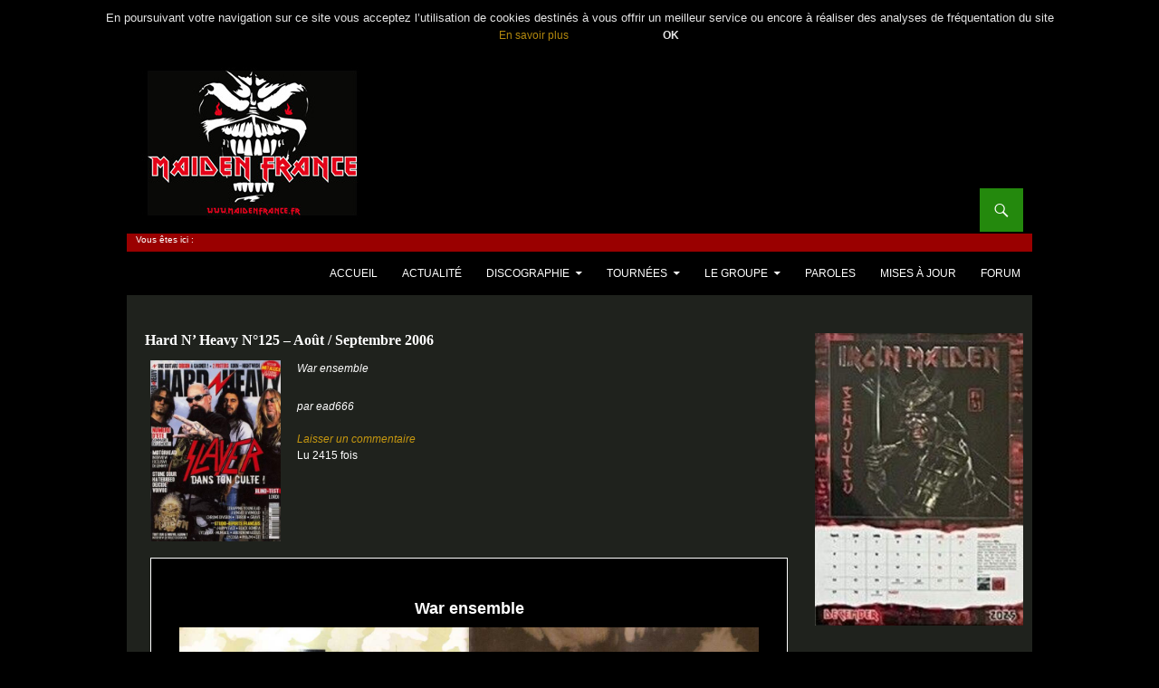

--- FILE ---
content_type: text/html; charset=UTF-8
request_url: https://maidenfrance.fr/revue-hard-n-heavy-125-aout-septembre-2006/
body_size: 16480
content:
<!DOCTYPE html>
<!--[if IE 7]>
<html class="ie ie7" lang="fr-FR" xmlns:fb="https://www.facebook.com/2008/fbml" xmlns:addthis="https://www.addthis.com/help/api-spec" >
<![endif]-->
<!--[if IE 8]>
<html class="ie ie8" lang="fr-FR" xmlns:fb="https://www.facebook.com/2008/fbml" xmlns:addthis="https://www.addthis.com/help/api-spec" >
<![endif]-->
<!--[if !(IE 7) & !(IE 8)]><!-->
<html lang="fr-FR" xmlns:fb="https://www.facebook.com/2008/fbml" xmlns:addthis="https://www.addthis.com/help/api-spec" >
<!--<![endif]-->
<head>
	<meta charset="UTF-8">
	<meta name="Keywords" content="" />
	<meta name="viewport" content="width=device-width, initial-scale=1.0">
	<title>Hard N&rsquo; Heavy N°125 &#8211; Août / Septembre 2006 | Maiden France</title>
	<link rel="profile" href="https://gmpg.org/xfn/11">
	<link rel="pingback" href="https://maidenfrance.fr/xmlrpc.php">
	<!--[if lt IE 9]>
	<script src="https://maidenfrance.fr/wp-content/themes/twentyfourteen/js/html5.js"></script>
	<![endif]-->
	<meta name='robots' content='max-image-preview:large' />
<link rel="alternate" type="application/rss+xml" title="Maiden France &raquo; Flux" href="https://maidenfrance.fr/feed/" />
<link rel="alternate" type="application/rss+xml" title="Maiden France &raquo; Flux des commentaires" href="https://maidenfrance.fr/comments/feed/" />
<script id="wpp-js" src="https://maidenfrance.fr/wp-content/plugins/wordpress-popular-posts/assets/js/wpp.min.js?ver=7.3.6" data-sampling="0" data-sampling-rate="100" data-api-url="https://maidenfrance.fr/wp-json/wordpress-popular-posts" data-post-id="9095" data-token="7bd2b3d64c" data-lang="0" data-debug="0"></script>
<link rel="alternate" type="application/rss+xml" title="Maiden France &raquo; Hard N&rsquo; Heavy N°125 &#8211; Août / Septembre 2006 Flux des commentaires" href="https://maidenfrance.fr/revue-hard-n-heavy-125-aout-septembre-2006/feed/" />
<link rel="alternate" title="oEmbed (JSON)" type="application/json+oembed" href="https://maidenfrance.fr/wp-json/oembed/1.0/embed?url=https%3A%2F%2Fmaidenfrance.fr%2Frevue-hard-n-heavy-125-aout-septembre-2006%2F" />
<link rel="alternate" title="oEmbed (XML)" type="text/xml+oembed" href="https://maidenfrance.fr/wp-json/oembed/1.0/embed?url=https%3A%2F%2Fmaidenfrance.fr%2Frevue-hard-n-heavy-125-aout-septembre-2006%2F&#038;format=xml" />
<style id='wp-img-auto-sizes-contain-inline-css'>
img:is([sizes=auto i],[sizes^="auto," i]){contain-intrinsic-size:3000px 1500px}
/*# sourceURL=wp-img-auto-sizes-contain-inline-css */
</style>
<link rel='stylesheet' id='sdm-styles-css' href='https://maidenfrance.fr/wp-content/plugins/simple-download-monitor/css/sdm_wp_styles.css?ver=6.9' media='all' />
<link rel='stylesheet' id='dashicons-css' href='https://maidenfrance.fr/wp-includes/css/dashicons.min.css?ver=6.9' media='all' />
<link rel='stylesheet' id='post-views-counter-frontend-css' href='https://maidenfrance.fr/wp-content/plugins/post-views-counter/css/frontend.css?ver=1.7.3' media='all' />
<style id='wp-emoji-styles-inline-css'>

	img.wp-smiley, img.emoji {
		display: inline !important;
		border: none !important;
		box-shadow: none !important;
		height: 1em !important;
		width: 1em !important;
		margin: 0 0.07em !important;
		vertical-align: -0.1em !important;
		background: none !important;
		padding: 0 !important;
	}
/*# sourceURL=wp-emoji-styles-inline-css */
</style>
<style id='wp-block-library-inline-css'>
:root{--wp-block-synced-color:#7a00df;--wp-block-synced-color--rgb:122,0,223;--wp-bound-block-color:var(--wp-block-synced-color);--wp-editor-canvas-background:#ddd;--wp-admin-theme-color:#007cba;--wp-admin-theme-color--rgb:0,124,186;--wp-admin-theme-color-darker-10:#006ba1;--wp-admin-theme-color-darker-10--rgb:0,107,160.5;--wp-admin-theme-color-darker-20:#005a87;--wp-admin-theme-color-darker-20--rgb:0,90,135;--wp-admin-border-width-focus:2px}@media (min-resolution:192dpi){:root{--wp-admin-border-width-focus:1.5px}}.wp-element-button{cursor:pointer}:root .has-very-light-gray-background-color{background-color:#eee}:root .has-very-dark-gray-background-color{background-color:#313131}:root .has-very-light-gray-color{color:#eee}:root .has-very-dark-gray-color{color:#313131}:root .has-vivid-green-cyan-to-vivid-cyan-blue-gradient-background{background:linear-gradient(135deg,#00d084,#0693e3)}:root .has-purple-crush-gradient-background{background:linear-gradient(135deg,#34e2e4,#4721fb 50%,#ab1dfe)}:root .has-hazy-dawn-gradient-background{background:linear-gradient(135deg,#faaca8,#dad0ec)}:root .has-subdued-olive-gradient-background{background:linear-gradient(135deg,#fafae1,#67a671)}:root .has-atomic-cream-gradient-background{background:linear-gradient(135deg,#fdd79a,#004a59)}:root .has-nightshade-gradient-background{background:linear-gradient(135deg,#330968,#31cdcf)}:root .has-midnight-gradient-background{background:linear-gradient(135deg,#020381,#2874fc)}:root{--wp--preset--font-size--normal:16px;--wp--preset--font-size--huge:42px}.has-regular-font-size{font-size:1em}.has-larger-font-size{font-size:2.625em}.has-normal-font-size{font-size:var(--wp--preset--font-size--normal)}.has-huge-font-size{font-size:var(--wp--preset--font-size--huge)}.has-text-align-center{text-align:center}.has-text-align-left{text-align:left}.has-text-align-right{text-align:right}.has-fit-text{white-space:nowrap!important}#end-resizable-editor-section{display:none}.aligncenter{clear:both}.items-justified-left{justify-content:flex-start}.items-justified-center{justify-content:center}.items-justified-right{justify-content:flex-end}.items-justified-space-between{justify-content:space-between}.screen-reader-text{border:0;clip-path:inset(50%);height:1px;margin:-1px;overflow:hidden;padding:0;position:absolute;width:1px;word-wrap:normal!important}.screen-reader-text:focus{background-color:#ddd;clip-path:none;color:#444;display:block;font-size:1em;height:auto;left:5px;line-height:normal;padding:15px 23px 14px;text-decoration:none;top:5px;width:auto;z-index:100000}html :where(.has-border-color){border-style:solid}html :where([style*=border-top-color]){border-top-style:solid}html :where([style*=border-right-color]){border-right-style:solid}html :where([style*=border-bottom-color]){border-bottom-style:solid}html :where([style*=border-left-color]){border-left-style:solid}html :where([style*=border-width]){border-style:solid}html :where([style*=border-top-width]){border-top-style:solid}html :where([style*=border-right-width]){border-right-style:solid}html :where([style*=border-bottom-width]){border-bottom-style:solid}html :where([style*=border-left-width]){border-left-style:solid}html :where(img[class*=wp-image-]){height:auto;max-width:100%}:where(figure){margin:0 0 1em}html :where(.is-position-sticky){--wp-admin--admin-bar--position-offset:var(--wp-admin--admin-bar--height,0px)}@media screen and (max-width:600px){html :where(.is-position-sticky){--wp-admin--admin-bar--position-offset:0px}}

/*# sourceURL=wp-block-library-inline-css */
</style><style id='global-styles-inline-css'>
:root{--wp--preset--aspect-ratio--square: 1;--wp--preset--aspect-ratio--4-3: 4/3;--wp--preset--aspect-ratio--3-4: 3/4;--wp--preset--aspect-ratio--3-2: 3/2;--wp--preset--aspect-ratio--2-3: 2/3;--wp--preset--aspect-ratio--16-9: 16/9;--wp--preset--aspect-ratio--9-16: 9/16;--wp--preset--color--black: #000;--wp--preset--color--cyan-bluish-gray: #abb8c3;--wp--preset--color--white: #fff;--wp--preset--color--pale-pink: #f78da7;--wp--preset--color--vivid-red: #cf2e2e;--wp--preset--color--luminous-vivid-orange: #ff6900;--wp--preset--color--luminous-vivid-amber: #fcb900;--wp--preset--color--light-green-cyan: #7bdcb5;--wp--preset--color--vivid-green-cyan: #00d084;--wp--preset--color--pale-cyan-blue: #8ed1fc;--wp--preset--color--vivid-cyan-blue: #0693e3;--wp--preset--color--vivid-purple: #9b51e0;--wp--preset--color--green: #24890d;--wp--preset--color--dark-gray: #2b2b2b;--wp--preset--color--medium-gray: #767676;--wp--preset--color--light-gray: #f5f5f5;--wp--preset--gradient--vivid-cyan-blue-to-vivid-purple: linear-gradient(135deg,rgb(6,147,227) 0%,rgb(155,81,224) 100%);--wp--preset--gradient--light-green-cyan-to-vivid-green-cyan: linear-gradient(135deg,rgb(122,220,180) 0%,rgb(0,208,130) 100%);--wp--preset--gradient--luminous-vivid-amber-to-luminous-vivid-orange: linear-gradient(135deg,rgb(252,185,0) 0%,rgb(255,105,0) 100%);--wp--preset--gradient--luminous-vivid-orange-to-vivid-red: linear-gradient(135deg,rgb(255,105,0) 0%,rgb(207,46,46) 100%);--wp--preset--gradient--very-light-gray-to-cyan-bluish-gray: linear-gradient(135deg,rgb(238,238,238) 0%,rgb(169,184,195) 100%);--wp--preset--gradient--cool-to-warm-spectrum: linear-gradient(135deg,rgb(74,234,220) 0%,rgb(151,120,209) 20%,rgb(207,42,186) 40%,rgb(238,44,130) 60%,rgb(251,105,98) 80%,rgb(254,248,76) 100%);--wp--preset--gradient--blush-light-purple: linear-gradient(135deg,rgb(255,206,236) 0%,rgb(152,150,240) 100%);--wp--preset--gradient--blush-bordeaux: linear-gradient(135deg,rgb(254,205,165) 0%,rgb(254,45,45) 50%,rgb(107,0,62) 100%);--wp--preset--gradient--luminous-dusk: linear-gradient(135deg,rgb(255,203,112) 0%,rgb(199,81,192) 50%,rgb(65,88,208) 100%);--wp--preset--gradient--pale-ocean: linear-gradient(135deg,rgb(255,245,203) 0%,rgb(182,227,212) 50%,rgb(51,167,181) 100%);--wp--preset--gradient--electric-grass: linear-gradient(135deg,rgb(202,248,128) 0%,rgb(113,206,126) 100%);--wp--preset--gradient--midnight: linear-gradient(135deg,rgb(2,3,129) 0%,rgb(40,116,252) 100%);--wp--preset--font-size--small: 13px;--wp--preset--font-size--medium: 20px;--wp--preset--font-size--large: 36px;--wp--preset--font-size--x-large: 42px;--wp--preset--spacing--20: 0.44rem;--wp--preset--spacing--30: 0.67rem;--wp--preset--spacing--40: 1rem;--wp--preset--spacing--50: 1.5rem;--wp--preset--spacing--60: 2.25rem;--wp--preset--spacing--70: 3.38rem;--wp--preset--spacing--80: 5.06rem;--wp--preset--shadow--natural: 6px 6px 9px rgba(0, 0, 0, 0.2);--wp--preset--shadow--deep: 12px 12px 50px rgba(0, 0, 0, 0.4);--wp--preset--shadow--sharp: 6px 6px 0px rgba(0, 0, 0, 0.2);--wp--preset--shadow--outlined: 6px 6px 0px -3px rgb(255, 255, 255), 6px 6px rgb(0, 0, 0);--wp--preset--shadow--crisp: 6px 6px 0px rgb(0, 0, 0);}:where(.is-layout-flex){gap: 0.5em;}:where(.is-layout-grid){gap: 0.5em;}body .is-layout-flex{display: flex;}.is-layout-flex{flex-wrap: wrap;align-items: center;}.is-layout-flex > :is(*, div){margin: 0;}body .is-layout-grid{display: grid;}.is-layout-grid > :is(*, div){margin: 0;}:where(.wp-block-columns.is-layout-flex){gap: 2em;}:where(.wp-block-columns.is-layout-grid){gap: 2em;}:where(.wp-block-post-template.is-layout-flex){gap: 1.25em;}:where(.wp-block-post-template.is-layout-grid){gap: 1.25em;}.has-black-color{color: var(--wp--preset--color--black) !important;}.has-cyan-bluish-gray-color{color: var(--wp--preset--color--cyan-bluish-gray) !important;}.has-white-color{color: var(--wp--preset--color--white) !important;}.has-pale-pink-color{color: var(--wp--preset--color--pale-pink) !important;}.has-vivid-red-color{color: var(--wp--preset--color--vivid-red) !important;}.has-luminous-vivid-orange-color{color: var(--wp--preset--color--luminous-vivid-orange) !important;}.has-luminous-vivid-amber-color{color: var(--wp--preset--color--luminous-vivid-amber) !important;}.has-light-green-cyan-color{color: var(--wp--preset--color--light-green-cyan) !important;}.has-vivid-green-cyan-color{color: var(--wp--preset--color--vivid-green-cyan) !important;}.has-pale-cyan-blue-color{color: var(--wp--preset--color--pale-cyan-blue) !important;}.has-vivid-cyan-blue-color{color: var(--wp--preset--color--vivid-cyan-blue) !important;}.has-vivid-purple-color{color: var(--wp--preset--color--vivid-purple) !important;}.has-black-background-color{background-color: var(--wp--preset--color--black) !important;}.has-cyan-bluish-gray-background-color{background-color: var(--wp--preset--color--cyan-bluish-gray) !important;}.has-white-background-color{background-color: var(--wp--preset--color--white) !important;}.has-pale-pink-background-color{background-color: var(--wp--preset--color--pale-pink) !important;}.has-vivid-red-background-color{background-color: var(--wp--preset--color--vivid-red) !important;}.has-luminous-vivid-orange-background-color{background-color: var(--wp--preset--color--luminous-vivid-orange) !important;}.has-luminous-vivid-amber-background-color{background-color: var(--wp--preset--color--luminous-vivid-amber) !important;}.has-light-green-cyan-background-color{background-color: var(--wp--preset--color--light-green-cyan) !important;}.has-vivid-green-cyan-background-color{background-color: var(--wp--preset--color--vivid-green-cyan) !important;}.has-pale-cyan-blue-background-color{background-color: var(--wp--preset--color--pale-cyan-blue) !important;}.has-vivid-cyan-blue-background-color{background-color: var(--wp--preset--color--vivid-cyan-blue) !important;}.has-vivid-purple-background-color{background-color: var(--wp--preset--color--vivid-purple) !important;}.has-black-border-color{border-color: var(--wp--preset--color--black) !important;}.has-cyan-bluish-gray-border-color{border-color: var(--wp--preset--color--cyan-bluish-gray) !important;}.has-white-border-color{border-color: var(--wp--preset--color--white) !important;}.has-pale-pink-border-color{border-color: var(--wp--preset--color--pale-pink) !important;}.has-vivid-red-border-color{border-color: var(--wp--preset--color--vivid-red) !important;}.has-luminous-vivid-orange-border-color{border-color: var(--wp--preset--color--luminous-vivid-orange) !important;}.has-luminous-vivid-amber-border-color{border-color: var(--wp--preset--color--luminous-vivid-amber) !important;}.has-light-green-cyan-border-color{border-color: var(--wp--preset--color--light-green-cyan) !important;}.has-vivid-green-cyan-border-color{border-color: var(--wp--preset--color--vivid-green-cyan) !important;}.has-pale-cyan-blue-border-color{border-color: var(--wp--preset--color--pale-cyan-blue) !important;}.has-vivid-cyan-blue-border-color{border-color: var(--wp--preset--color--vivid-cyan-blue) !important;}.has-vivid-purple-border-color{border-color: var(--wp--preset--color--vivid-purple) !important;}.has-vivid-cyan-blue-to-vivid-purple-gradient-background{background: var(--wp--preset--gradient--vivid-cyan-blue-to-vivid-purple) !important;}.has-light-green-cyan-to-vivid-green-cyan-gradient-background{background: var(--wp--preset--gradient--light-green-cyan-to-vivid-green-cyan) !important;}.has-luminous-vivid-amber-to-luminous-vivid-orange-gradient-background{background: var(--wp--preset--gradient--luminous-vivid-amber-to-luminous-vivid-orange) !important;}.has-luminous-vivid-orange-to-vivid-red-gradient-background{background: var(--wp--preset--gradient--luminous-vivid-orange-to-vivid-red) !important;}.has-very-light-gray-to-cyan-bluish-gray-gradient-background{background: var(--wp--preset--gradient--very-light-gray-to-cyan-bluish-gray) !important;}.has-cool-to-warm-spectrum-gradient-background{background: var(--wp--preset--gradient--cool-to-warm-spectrum) !important;}.has-blush-light-purple-gradient-background{background: var(--wp--preset--gradient--blush-light-purple) !important;}.has-blush-bordeaux-gradient-background{background: var(--wp--preset--gradient--blush-bordeaux) !important;}.has-luminous-dusk-gradient-background{background: var(--wp--preset--gradient--luminous-dusk) !important;}.has-pale-ocean-gradient-background{background: var(--wp--preset--gradient--pale-ocean) !important;}.has-electric-grass-gradient-background{background: var(--wp--preset--gradient--electric-grass) !important;}.has-midnight-gradient-background{background: var(--wp--preset--gradient--midnight) !important;}.has-small-font-size{font-size: var(--wp--preset--font-size--small) !important;}.has-medium-font-size{font-size: var(--wp--preset--font-size--medium) !important;}.has-large-font-size{font-size: var(--wp--preset--font-size--large) !important;}.has-x-large-font-size{font-size: var(--wp--preset--font-size--x-large) !important;}
/*# sourceURL=global-styles-inline-css */
</style>

<style id='classic-theme-styles-inline-css'>
/*! This file is auto-generated */
.wp-block-button__link{color:#fff;background-color:#32373c;border-radius:9999px;box-shadow:none;text-decoration:none;padding:calc(.667em + 2px) calc(1.333em + 2px);font-size:1.125em}.wp-block-file__button{background:#32373c;color:#fff;text-decoration:none}
/*# sourceURL=/wp-includes/css/classic-themes.min.css */
</style>
<link rel='stylesheet' id='avatar-manager-css' href='https://maidenfrance.fr/wp-content/plugins/avatar-manager/assets/css/avatar-manager.min.css?ver=1.2.1' media='all' />
<link rel='stylesheet' id='categories-images-styles-css' href='https://maidenfrance.fr/wp-content/plugins/categories-images/assets/css/zci-styles.css?ver=3.3.1' media='all' />
<link rel='stylesheet' id='contact-form-7-css' href='https://maidenfrance.fr/wp-content/plugins/contact-form-7/includes/css/styles.css?ver=6.1.4' media='all' />
<link rel='stylesheet' id='parent-style-css' href='https://maidenfrance.fr/wp-content/themes/twentyfourteen/style.css?ver=6.9' media='all' />
<link rel='stylesheet' id='twentyfourteen-lato-css' href='https://maidenfrance.fr/wp-content/themes/twentyfourteen/fonts/font-lato.css?ver=20230328' media='all' />
<link rel='stylesheet' id='genericons-css' href='https://maidenfrance.fr/wp-content/themes/twentyfourteen/genericons/genericons.css?ver=20251101' media='all' />
<link rel='stylesheet' id='twentyfourteen-style-css' href='https://maidenfrance.fr/wp-content/themes/IMF-twentyfourteen-child/style.css?ver=20251202' media='all' />
<link rel='stylesheet' id='twentyfourteen-block-style-css' href='https://maidenfrance.fr/wp-content/themes/twentyfourteen/css/blocks.css?ver=20250715' media='all' />
<link rel='stylesheet' id='fancybox-css' href='https://maidenfrance.fr/wp-content/plugins/easy-fancybox/fancybox/1.5.4/jquery.fancybox.min.css?ver=6.9' media='screen' />
<link rel='stylesheet' id='wp-pagenavi-css' href='https://maidenfrance.fr/wp-content/plugins/wp-pagenavi/pagenavi-css.css?ver=2.70' media='all' />
<link rel='stylesheet' id='addthis_all_pages-css' href='https://maidenfrance.fr/wp-content/plugins/addthis/frontend/build/addthis_wordpress_public.min.css?ver=6.9' media='all' />
<script src="https://maidenfrance.fr/wp-includes/js/jquery/jquery.min.js?ver=3.7.1" id="jquery-core-js"></script>
<script src="https://maidenfrance.fr/wp-includes/js/jquery/jquery-migrate.min.js?ver=3.4.1" id="jquery-migrate-js"></script>
<script src="https://maidenfrance.fr/wp-content/plugins/avatar-manager/assets/js/avatar-manager.min.js?ver=1.2.1" id="avatar-manager-js"></script>
<script id="sdm-scripts-js-extra">
var sdm_ajax_script = {"ajaxurl":"https://maidenfrance.fr/wp-admin/admin-ajax.php"};
//# sourceURL=sdm-scripts-js-extra
</script>
<script src="https://maidenfrance.fr/wp-content/plugins/simple-download-monitor/js/sdm_wp_scripts.js?ver=6.9" id="sdm-scripts-js"></script>
<script src="https://maidenfrance.fr/wp-content/themes/twentyfourteen/js/functions.js?ver=20250729" id="twentyfourteen-script-js" defer data-wp-strategy="defer"></script>
<link rel="https://api.w.org/" href="https://maidenfrance.fr/wp-json/" /><link rel="alternate" title="JSON" type="application/json" href="https://maidenfrance.fr/wp-json/wp/v2/posts/9095" /><link rel="EditURI" type="application/rsd+xml" title="RSD" href="https://maidenfrance.fr/xmlrpc.php?rsd" />
<meta name="generator" content="WordPress 6.9" />
<link rel="canonical" href="https://maidenfrance.fr/revue-hard-n-heavy-125-aout-septembre-2006/" />
<link rel='shortlink' href='https://maidenfrance.fr/?p=9095' />
            <style id="wpp-loading-animation-styles">@-webkit-keyframes bgslide{from{background-position-x:0}to{background-position-x:-200%}}@keyframes bgslide{from{background-position-x:0}to{background-position-x:-200%}}.wpp-widget-block-placeholder,.wpp-shortcode-placeholder{margin:0 auto;width:60px;height:3px;background:#dd3737;background:linear-gradient(90deg,#dd3737 0%,#571313 10%,#dd3737 100%);background-size:200% auto;border-radius:3px;-webkit-animation:bgslide 1s infinite linear;animation:bgslide 1s infinite linear}</style>
            		<style type="text/css" id="twentyfourteen-header-css">
				.site-title,
		.site-description {
			clip-path: inset(50%);
			position: absolute;
		}
				</style>
		<script data-cfasync="false" type="text/javascript">if (window.addthis_product === undefined) { window.addthis_product = "wpp"; } if (window.wp_product_version === undefined) { window.wp_product_version = "wpp-6.2.7"; } if (window.addthis_share === undefined) { window.addthis_share = {"passthrough":{"twitter":{"via":"MaidenFrance"}}}; } if (window.addthis_config === undefined) { window.addthis_config = {"data_track_clickback":true,"ignore_server_config":true,"ui_language":"fr","ui_atversion":"300"}; } if (window.addthis_layers === undefined) { window.addthis_layers = {}; } if (window.addthis_layers_tools === undefined) { window.addthis_layers_tools = [{"share":{"counts":"none","numPreferredServices":4,"mobile":false,"position":"left","theme":"transparent"}},{"sharedock":{"counts":"none","numPreferredServices":4,"mobileButtonSize":"large","position":"bottom","theme":"transparent","services":"facebook,twitter,pinterest_share,whatsapp"}}]; } else { window.addthis_layers_tools.push({"share":{"counts":"none","numPreferredServices":4,"mobile":false,"position":"left","theme":"transparent"}}); window.addthis_layers_tools.push({"sharedock":{"counts":"none","numPreferredServices":4,"mobileButtonSize":"large","position":"bottom","theme":"transparent","services":"facebook,twitter,pinterest_share,whatsapp"}});  } if (window.addthis_plugin_info === undefined) { window.addthis_plugin_info = {"info_status":"enabled","cms_name":"WordPress","plugin_name":"Share Buttons by AddThis","plugin_version":"6.2.7","plugin_mode":"WordPress","anonymous_profile_id":"wp-789e274e509a09e73333e2111a75bc30","page_info":{"template":"posts","post_type":""},"sharing_enabled_on_post_via_metabox":false}; } 
                    (function() {
                      var first_load_interval_id = setInterval(function () {
                        if (typeof window.addthis !== 'undefined') {
                          window.clearInterval(first_load_interval_id);
                          if (typeof window.addthis_layers !== 'undefined' && Object.getOwnPropertyNames(window.addthis_layers).length > 0) {
                            window.addthis.layers(window.addthis_layers);
                          }
                          if (Array.isArray(window.addthis_layers_tools)) {
                            for (i = 0; i < window.addthis_layers_tools.length; i++) {
                              window.addthis.layers(window.addthis_layers_tools[i]);
                            }
                          }
                        }
                     },1000)
                    }());
                </script> <script data-cfasync="false" type="text/javascript" src="https://s7.addthis.com/js/300/addthis_widget.js#pubid=musky00" async="async"></script><link rel="icon" href="https://maidenfrance.fr/wp-content/uploads/2015/08/cropped-favicon-32x32.jpg" sizes="32x32" />
<link rel="icon" href="https://maidenfrance.fr/wp-content/uploads/2015/08/cropped-favicon-192x192.jpg" sizes="192x192" />
<link rel="apple-touch-icon" href="https://maidenfrance.fr/wp-content/uploads/2015/08/cropped-favicon-180x180.jpg" />
<meta name="msapplication-TileImage" content="https://maidenfrance.fr/wp-content/uploads/2015/08/cropped-favicon-270x270.jpg" />
		<style id="wp-custom-css">
			.slideshow {
	width:600px;
	height:500px;
	overflow:hidden;
}		</style>
		
	<script type="text/javascript" src="https://apis.google.com/js/plusone.js">
  		{lang: 'fr'}
	</script>
</head>

<body class="wp-singular post-template-default single single-post postid-9095 single-format-standard wp-embed-responsive wp-theme-twentyfourteen wp-child-theme-IMF-twentyfourteen-child metaslider-plugin group-blog header-image footer-widgets singular">

<!-- Ce bandeau doit-être présent sur toutes les pages du site-->
        <script type="text/javascript" src="/wp-content/themes/IMF-twentyfourteen-child/cookies/bandeaucookie.js"></script>
        <div style="display: block;" id="headband">
            En poursuivant votre navigation sur ce site vous acceptez l’utilisation de cookies destinés à vous offrir un meilleur service ou encore à réaliser des analyses de fréquentation du site<br />
		<span id="link-more"><a href="/infos-cookies-maiden-france" title="En savoir plus" target="_blank">En savoir plus</a></span>
            <a onclick="setChoice();
                    return false;" title="J'accepte" style="cursor:pointer;"><span id="btn-Close">OK</span></a>
        </div>
        <script>getChoice();</script>
<!-- fin bandeau cookies -->

<div id="page" class="hfeed site">

<!-- image en-tete -->
						<div id="site-header">
				<a href="https://maidenfrance.fr/" rel="home">
				<img src="https://maidenfrance.fr/wp-content/uploads/2015/09/header-imf-2015.jpg" width="1000" height="200" alt="Maiden France">
				</a>
			</div>
			<!-- fin image en-tete -->

	<header id="masthead" class="site-header" role="banner">
		<div class="header-main">
			<h1 class="site-title"><a href="https://maidenfrance.fr/" rel="home">Maiden France</a></h1>

			
<!-- amazon -->
	<!-- div class="header-pub"><a target="_blank" href="https://www.amazon.fr/gp/search?ie=UTF8&tag=ironmaidesite-21&linkCode=ur2&linkId=5ac0d4a99ce5a588a4f47af678ff7c05&camp=1642&creative=6746&index=music&keywords=live chapter iron maiden"><img src="https://maidenfrance.fr/wp-content/uploads/2017/09/ban-tbos-live-header.jpg" alt="The Book Of Souls: Live Chapter - Iron maiden" /></a><img src="//ir-fr.amazon-adsystem.com/e/ir?t=ironmaidesite-21&l=ur2&o=8" width="1" height="1" border="0" alt="" style="border:none !important; margin:0px !important;" /></div -->
<!-- fin amazon -->

	<div class="google-search">
	
	<div class="search-toggle">
			<a href="#search-container" class="screen-reader-text" aria-expanded="false" aria-controls="search-container">Recherche</a>
			</div>
	</div>


	<!-- fil ariane -->
		<div class="breadcrumbs">
			Vous êtes ici :
			    									</div><!-- /fil ariane -->

			<nav id="primary-navigation" class="site-navigation primary-navigation" role="navigation">
				<button class="menu-toggle">Menu principal</button>
				<a class="screen-reader-text skip-link" href="#content">Aller au contenu</a>
				<div class="menu-horizontal-container"><ul id="primary-menu" class="nav-menu"><li id="menu-item-8" class="menu-item menu-item-type-custom menu-item-object-custom menu-item-8"><a href="/accueil">Accueil</a></li>
<li id="menu-item-4" class="menu-item menu-item-type-taxonomy menu-item-object-category menu-item-4"><a href="https://maidenfrance.fr/cat/actualite/">Actualité</a></li>
<li id="menu-item-5" class="menu-item menu-item-type-taxonomy menu-item-object-category menu-item-has-children menu-item-5"><a href="https://maidenfrance.fr/cat/discographie/">Discographie</a>
<ul class="sub-menu">
	<li id="menu-item-17" class="menu-item menu-item-type-taxonomy menu-item-object-category menu-item-17"><a href="https://maidenfrance.fr/cat/discographie/albums/">Albums</a></li>
	<li id="menu-item-21" class="menu-item menu-item-type-taxonomy menu-item-object-category menu-item-21"><a href="https://maidenfrance.fr/cat/discographie/single/">Singles</a></li>
	<li id="menu-item-38598" class="menu-item menu-item-type-taxonomy menu-item-object-category menu-item-38598"><a href="https://maidenfrance.fr/cat/discographie/formats-speciaux/">Formats spéciaux</a></li>
	<li id="menu-item-1316" class="menu-item menu-item-type-taxonomy menu-item-object-category menu-item-1316"><a href="https://maidenfrance.fr/cat/discographie/dvd-vhs/">DVD-VHS</a></li>
	<li id="menu-item-10536" class="menu-item menu-item-type-taxonomy menu-item-object-category menu-item-10536"><a href="https://maidenfrance.fr/cat/discographie/livre-partitions/">Livres / Partitions</a></li>
</ul>
</li>
<li id="menu-item-10417" class="menu-item menu-item-type-custom menu-item-object-custom menu-item-has-children menu-item-10417"><a>Tournées</a>
<ul class="sub-menu">
	<li id="menu-item-10416" class="menu-item menu-item-type-taxonomy menu-item-object-category menu-item-10416"><a href="https://maidenfrance.fr/cat/agenda/">Agenda</a></li>
	<li id="menu-item-9" class="menu-item menu-item-type-taxonomy menu-item-object-category menu-item-9"><a href="https://maidenfrance.fr/cat/tournees/">Tournées</a></li>
	<li id="menu-item-13495" class="menu-item menu-item-type-post_type menu-item-object-page menu-item-13495"><a href="https://maidenfrance.fr/iron-maiden-show-first-to-the-barrier/">First To The Barrier</a></li>
</ul>
</li>
<li id="menu-item-10535" class="menu-item menu-item-type-taxonomy menu-item-object-category current-post-ancestor menu-item-has-children menu-item-10535"><a href="https://maidenfrance.fr/cat/groupe/">Le groupe</a>
<ul class="sub-menu">
	<li id="menu-item-25" class="menu-item menu-item-type-taxonomy menu-item-object-category menu-item-25"><a href="https://maidenfrance.fr/cat/groupe/membres/">Les membres</a></li>
	<li id="menu-item-4956" class="menu-item menu-item-type-custom menu-item-object-custom menu-item-4956"><a href="/iron-maiden-chronologie">Chronologie</a></li>
	<li id="menu-item-23" class="menu-item menu-item-type-taxonomy menu-item-object-category current-post-ancestor menu-item-23"><a href="https://maidenfrance.fr/cat/groupe/bete-et-presse/">La bête et la presse</a></li>
	<li id="menu-item-26" class="menu-item menu-item-type-taxonomy menu-item-object-category menu-item-26"><a href="https://maidenfrance.fr/cat/groupe/strange-world/">Strange World</a></li>
</ul>
</li>
<li id="menu-item-7" class="menu-item menu-item-type-taxonomy menu-item-object-category menu-item-7"><a href="https://maidenfrance.fr/cat/paroles/">Paroles</a></li>
<li id="menu-item-38379" class="menu-item menu-item-type-post_type menu-item-object-page menu-item-38379"><a href="https://maidenfrance.fr/mises-a-jour/" title="/mises-a-jour">Mises à jour</a></li>
<li id="menu-item-10" class="menu-item menu-item-type-custom menu-item-object-custom menu-item-10"><a href="https://maidenfrance.fr/forum/">Forum</a></li>
</ul></div>			</nav>
		</div>

		<div id="search-container" class="search-box-wrapper hide">
			<div class="search-box">
				<form role="search" method="get" class="search-form" action="https://maidenfrance.fr/">
				<label>
					<span class="screen-reader-text">Rechercher :</span>
					<input type="search" class="search-field" placeholder="Rechercher…" value="" name="s" />
				</label>
				<input type="submit" class="search-submit" value="Rechercher" />
			</form>			</div>
		</div>
	</header><!-- #masthead -->

	<div id="main" class="site-main">
					<!-- div class="publicite">
				<iframe src="https://rcm-eu.amazon-adsystem.com/e/cm?o=8&p=13&l=ur1&category=amu&banner=0Z8VE6MJ69RZB8SACRG2&f=ifr&linkID=63badbc2509a9e3f1637873b995ef7ef&t=ironmaidesite-21&tracking_id=ironmaidesite-21" width="468" height="60" scrolling="no" border="0" marginwidth="0" style="border:none;" frameborder="0"></iframe>
		</div -->
		
		
	<div id="primary" class="content-area">
		<div id="content" class="site-content" role="main">


<!-- post dans categorie paroles - id=6 -->
				<div class="chanson_titre"><h2>Hard N&rsquo; Heavy N°125 &#8211; Août / Septembre 2006</h2></div>
			<div class="chanson_excerpt">
				<img width="144" height="200" src="https://maidenfrance.fr/wp-content/uploads/2015/10/HNH-N125.jpg" class="attachment-200x200 size-200x200 wp-post-image" alt="Hard N&#039; Heavy N°125 - Août / Septembre 2006" decoding="async" /><div class="at-above-post addthis_tool" data-url="https://maidenfrance.fr/revue-hard-n-heavy-125-aout-septembre-2006/"></div>
<p>War ensemble<!-- AddThis Advanced Settings above via filter on wp_trim_excerpt --><!-- AddThis Advanced Settings below via filter on wp_trim_excerpt --><!-- AddThis Advanced Settings generic via filter on wp_trim_excerpt --><!-- AddThis Share Buttons above via filter on wp_trim_excerpt --><!-- AddThis Share Buttons below via filter on wp_trim_excerpt --></p>
<div class="at-below-post addthis_tool" data-url="https://maidenfrance.fr/revue-hard-n-heavy-125-aout-septembre-2006/"></div>
<p><!-- AddThis Share Buttons generic via filter on wp_trim_excerpt --></p>
				par ead666<br /><br />
				<a href="https://maidenfrance.fr/revue-hard-n-heavy-125-aout-septembre-2006/#respond">Laisser un commentaire</a>				<div class="post_view">Lu 2415 fois</div>
							</div>
			<div class="chanson">
									<div class="chanson_texte"><div class="at-above-post addthis_tool" data-url="https://maidenfrance.fr/revue-hard-n-heavy-125-aout-septembre-2006/"></div><div style="text-align:center;">
<h2>War ensemble</h2>
<p><a href="https://maidenfrance.fr/wp-content/uploads/2015/10/HNH-N125-p46.jpg"><img fetchpriority="high" decoding="async" src="https://maidenfrance.fr/wp-content/uploads/2015/10/HNH-N125-p46.jpg" alt="Hard N&#039; Heavy N°125 - Août / Septembre 2006" width="320" height="470" class="alignnone wp-image-9097" /></a><a href="https://maidenfrance.fr/wp-content/uploads/2015/10/HNH-N125-p47.jpg"><img decoding="async" src="https://maidenfrance.fr/wp-content/uploads/2015/10/HNH-N125-p47.jpg" alt="Hard N&#039; Heavy N°125 - Août / Septembre 2006" width="320" height="470" class="alignnone wp-image-9098" /></a></p>
<p><a href="https://maidenfrance.fr/wp-content/uploads/2015/10/HNH-N125-p48.jpg"><img loading="lazy" decoding="async" src="https://maidenfrance.fr/wp-content/uploads/2015/10/HNH-N125-p48.jpg" alt="Hard N&#039; Heavy N°125 - Août / Septembre 2006" width="320" height="470" class="alignnone wp-image-9099" /></a><a href="https://maidenfrance.fr/wp-content/uploads/2015/10/HNH-N125-p49.jpg"><img loading="lazy" decoding="async" src="https://maidenfrance.fr/wp-content/uploads/2015/10/HNH-N125-p49.jpg" alt="Hard N&#039; Heavy N°125 - Août / Septembre 2006" width="320" height="470" class="alignnone wp-image-9100" /></a></p>
<p><a href="https://maidenfrance.fr/wp-content/uploads/2015/10/HNH-N125-p50.jpg"><img loading="lazy" decoding="async" src="https://maidenfrance.fr/wp-content/uploads/2015/10/HNH-N125-p50.jpg" alt="Hard N&#039; Heavy N°125 - Août / Septembre 2006" width="320" height="470" class="alignnone wp-image-9101" /></a><a href="https://maidenfrance.fr/wp-content/uploads/2015/10/HNH-N125-p51.jpg"><img loading="lazy" decoding="async" src="https://maidenfrance.fr/wp-content/uploads/2015/10/HNH-N125-p51.jpg" alt="Hard N&#039; Heavy N°125 - Août / Septembre 2006" width="320" height="470" class="alignnone wp-image-9102" /></a>
</div>
<!-- AddThis Advanced Settings above via filter on the_content --><!-- AddThis Advanced Settings below via filter on the_content --><!-- AddThis Advanced Settings generic via filter on the_content --><!-- AddThis Share Buttons above via filter on the_content --><!-- AddThis Share Buttons below via filter on the_content --><div class="at-below-post addthis_tool" data-url="https://maidenfrance.fr/revue-hard-n-heavy-125-aout-septembre-2006/"></div><!-- AddThis Share Buttons generic via filter on the_content --></div>
				
				<div class="social-groupe">
					<div class="fb-like-button"><iframe src="https://www.facebook.com/plugins/like.php?href=https%3A%2F%2Fmaidenfrance.fr%2Frevue-hard-n-heavy-125-aout-septembre-2006%2F&amp;layout=standard&amp;show_faces=false&amp;width=450&amp;action=like&amp;colorscheme=dark" scrolling="no" frameborder="0" allowTransparency="true" style="border:none; overflow:hidden; width:250px; height:60px;"></iframe></div>
				</div>

				<!-- pub -->
				
											<div class="pubdossier">
													<script async src="//pagead2.googlesyndication.com/pagead/js/adsbygoogle.js"></script>
							<!-- MF-468x60 -->
							<ins class="adsbygoogle"
     								style="display:inline-block;width:468px;height:60px"
     								data-ad-client="ca-pub-9554229703396182"
     								data-ad-slot="1335752393"></ins>
							<script>
							(adsbygoogle = window.adsbygoogle || []).push({});
							</script>

						
						</div>
					
				<!-- posts relatifs -->
									<div class="relatedposts">
											</div><!-- /relatedposts -->
				
				<div class="pagelink"></div>

									<!-- div class="chanson_tags"></div -->
							</div><!-- /chanson -->

			<!-- pagination dans la catégorie -->
			<div class="pagination">
				<div class="next"><a href="https://maidenfrance.fr/revue-rock-mag-69-septembre-2006/" rel="next"><< Rock Mag N°69 &#8211; Septembre 2006</a></div>
				<div class="previous"><a href="https://maidenfrance.fr/revue-rock-hard-57-juillet-aout-2006/" rel="prev">Rock Hard N°57 &#8211; Juillet / Août 2006 >></a></div>
			</div>

			
<div id="comments" class="comments-area">

		<div id="respond" class="comment-respond">
		<h3 id="reply-title" class="comment-reply-title">Laisser un commentaire <small><a rel="nofollow" id="cancel-comment-reply-link" href="/revue-hard-n-heavy-125-aout-septembre-2006/#respond" style="display:none;">Annuler la réponse</a></small></h3><form action="https://maidenfrance.fr/wp-comments-post.php" method="post" id="commentform" class="comment-form"><p class="comment-notes"><span id="email-notes">Votre adresse e-mail ne sera pas publiée.</span> <span class="required-field-message">Les champs obligatoires sont indiqués avec <span class="required">*</span></span></p><p class="comment-form-comment"><label for="comment">Commentaire <span class="required">*</span></label> <textarea id="comment" name="comment" cols="45" rows="8" maxlength="65525" required></textarea></p><p class="comment-form-author"><label for="author">Nom <span class="required">*</span></label> <input id="author" name="author" type="text" value="" size="30" maxlength="245" autocomplete="name" required /></p>
<p class="comment-form-email"><label for="email">E-mail <span class="required">*</span></label> <input id="email" name="email" type="email" value="" size="30" maxlength="100" aria-describedby="email-notes" autocomplete="email" required /></p>
<p class="comment-form-url"><label for="url">Site web</label> <input id="url" name="url" type="url" value="" size="30" maxlength="200" autocomplete="url" /></p>
<p class="form-submit"><input name="submit" type="submit" id="submit" class="submit" value="Laisser un commentaire" /> <input type='hidden' name='comment_post_ID' value='9095' id='comment_post_ID' />
<input type='hidden' name='comment_parent' id='comment_parent' value='0' />
</p><p style="display: none;"><input type="hidden" id="akismet_comment_nonce" name="akismet_comment_nonce" value="614cfca185" /></p><p style="display: none !important;" class="akismet-fields-container" data-prefix="ak_"><label>&#916;<textarea name="ak_hp_textarea" cols="45" rows="8" maxlength="100"></textarea></label><input type="hidden" id="ak_js_1" name="ak_js" value="2"/><script>document.getElementById( "ak_js_1" ).setAttribute( "value", ( new Date() ).getTime() );</script></p></form>	</div><!-- #respond -->
	<p class="akismet_comment_form_privacy_notice">Ce site utilise Akismet pour réduire les indésirables. <a href="https://akismet.com/privacy/" target="_blank" rel="nofollow noopener">En savoir plus sur la façon dont les données de vos commentaires sont traitées</a>.</p>
	
</div><!-- #comments -->

			
<!-- post dans categorie discographie - id=4 ou cartespostales - id=468 ou notb - id=469 ou calendrier - id=662 -->
			</div><!-- #content -->
	</div><!-- #primary -->

<div id="content-sidebar" class="content-sidebar widget-area" role="complementary">
	<aside id="text-3" class="widget widget_text">			<div class="textwidget"><p><a href="https://amzn.to/4a3npcn" target="_blank" rel="noopener"><img decoding="async" src="/images/calendrier-2025/decembre-2025.jpg" alt="Iron Maiden calendrier officiel 2025" /></a></p>
</div>
		</aside><aside id="block-3" class="widget widget_block"><a class="twitter-timeline" data-theme="dark" data-tweet-limit="3" 
  data-height="1100"
  data-chrome="nofooter noheader" href="https://twitter.com/IronMaiden?ref_src=twsrc%5Etfw">Tweets by IronMaiden</a> <script async src="https://platform.twitter.com/widgets.js" charset="utf-8"></script></aside><aside id="custom_html-4" class="widget_text widget widget_custom_html"><div class="textwidget custom-html-widget"><a href="https://www.ironmaiden.com/" target="_blank"><img src="/wp-content/uploads/2015/06/ban_imofficiel.jpg" alt="" /></a><br /><br />
<a href="https://screamforme.com/" target="_blank"><img width="45%" src="/wp-content/uploads/2015/06/brucedickinson.gif" alt="" /></a>&nbsp;&nbsp;&nbsp;
<a href="https://www.rocknrollribs.org/" target="_blank"><img width="45%" src="/wp-content/uploads/2015/06/rocknrollribs.jpg" alt="" /></a><br /><br />
<a href="https://www.pauldianno.com/" target="_blank"><img width="45%" src="/wp-content/uploads/2015/06/pauldianno.jpg" alt="" /></a>&nbsp;&nbsp;&nbsp;
<a href="https://www.dennisstratton.co.uk/" target="_blank"><img width="45%" src="/wp-content/uploads/2015/06/dennisstratton.jpg" alt="" /></a><br /><br />
<a href="https://blazebayley.net/" target="_blank"><img width="45%" src="/wp-content/uploads/2015/06/blazebanner.jpg" alt="" /></a>&nbsp;&nbsp;&nbsp;
<a href="http://derek.server311.com/derekriggs.com/" target="_blank"><img width="45%" src="/wp-content/uploads/2015/06/derekriggs.jpg" alt="" /></a><br /><br />
<a href="http://www.melgrant.com/" target="_blank"><img width="45%" src="/wp-content/uploads/2015/06/melvyn-grant.jpg" alt="" /></a>&nbsp;&nbsp;&nbsp;
<a href="https://www.facebook.com/herve.monjeaud/" target="_blank"><img width="45%" src="/wp-content/uploads/2015/06/hervemonjeaud.jpg" alt="" /></a>
<a href="https://britishlionuk.com/" target="_blank"><img width="45%" src="/wp-content/uploads/2021/04/british-lion.jpg" alt="" /></a></div></aside><aside id="block-2" class="widget widget_block"><div style="text-align:center"><a href="https://www.facebook.com/MaidenFrance.fr/" target="_blank" rel="noopener"><img decoding="async" src="/wp-content/uploads/2015/09/logo-facebook.jpg" alt="Facebook"></a>&nbsp;<a href="https://twitter.com/MaidenFrance" target="_blank" rel="noopener"><img decoding="async" src="/wp-content/uploads/2015/09/logo-twitter.jpg" alt="Twitter"></a>&nbsp;<a href="https://www.youtube.com/user/ironmaidenfrance" target="_blank" rel="noopener"><img decoding="async" src="/wp-content/uploads/2015/09/logo-youtube.jpg" alt="YouTube"></a></div></aside><aside id="custom_html-5" class="widget_text widget widget_custom_html"><div class="textwidget custom-html-widget"><div style="text-align:center;">
<a target="_blank" href="http://ironmaidenmusiquecollection.eklablog.com/"><img width="200" src="/wp-content/uploads/2021/04/ironmaidenmusiquecollection.jpg" alt="Iron Maiden Musique Collection"></a>
<p>&nbsp;</p>
	<a target="_blank" href="http://maidenargus.blogspot.com/"><img width="200" src="/wp-content/uploads/2021/04/maidenargus.jpg" alt="Maiden Argus"></a>
<p>&nbsp;</p>
	<a target="_blank" href="http://www.maiden.ch/"><img width="200" src="/wp-content/uploads/2021/04/maidench.jpg" alt="Site Iron Maiden Suisse Romand !"></a>
<p>&nbsp;</p>
<a target="_blank" href="http://www.ironmaidencommentary.com/"><img width="200" src="/wp-content/uploads/2021/04/ironmaidencommentary.jpg" alt="The Iron Maiden Commentary"></a>
</div></div></aside><aside id="block-5" class="widget widget_block"></aside></div><!-- #content-sidebar -->
<div id="secondary">
		<h2 class="site-description">Site de fans français sur Iron Maiden</h2>
	
	
	</div><!-- #secondary -->


		</div><!-- #main -->

	<!-- fil ariane -->
		<div class="breadcrumbs" xmlns:v="http://rdf.data-vocabulary.org/#">
			Vous êtes ici :
			    									</div><!-- /fil ariane -->


		<footer id="colophon" class="site-footer" role="contentinfo">

			
<div id="supplementary">
	<div id="footer-sidebar" class="footer-sidebar widget-area" role="complementary">
		<aside id="text-13" class="widget widget_text"><h1 class="widget-title">Multimedia</h1>			<div class="textwidget"><ul>
<li><a href="/cat/cartes-postales">Cartes Postales</a></li>
<li><a href="/cat/calendriers-officiels">Calendriers officiels</a></li>
<li><a href="/iron-maiden-fonts/">Polices de caractères</a></li>
<li><a href="/cat/neighbour-of-the-beast/">Neighbour Of The Beast</a></li>
<li><a href="/iron-maiden-userbars/">Userbars</a></li>
</ul>
</div>
		</aside><aside id="text-10" class="widget widget_text"><h1 class="widget-title">Boutique</h1>			<div class="textwidget"><ul>
<li><a target="_blank" href="https://rockcity.fr/">Vêtements, accessoires, chaussures</a></li>
<li><a target="_blank" rel="nofollow" href="https://www.amazon.fr/gp/search?ie=UTF8&camp=1642&creative=6746&index=music&keywords=iron%20maiden&linkCode=ur2&tag=ironmaidesite-21">CD / DVD</a><img src="https://ir-fr.amazon-adsystem.com/e/ir?t=ironmaidesite-21&l=ur2&o=8" width="1" height="1" border="0" alt="" style="border:none !important; margin:0px !important;" /></li>
<li><a target="_blank" rel="nofollow" href="https://www.amazon.fr/gp/search?ie=UTF8&camp=1642&creative=6746&index=english-books&keywords=iron%20maiden&linkCode=ur2&tag=ironmaidesite-21">Livres / Partitions</a><img src="https://ir-fr.amazon-adsystem.com/e/ir?t=ironmaidesite-21&l=ur2&o=8" width="1" height="1" border="0" alt="" style="border:none !important; margin:0px !important;" /></li>
</ul></div>
		</aside><aside id="text-8" class="widget widget_text"><h1 class="widget-title">Maiden France</h1>			<div class="textwidget"><ul>
<li><a href="/maiden-france-qui-sommes-nous">Qui sommes-nous ?</a></li>
<li><a href="/livre-d-or">Livre d&rsquo;or</a></li>
<li><a href="/contact">Contact</a></li>
<li><a href="/maiden-france-lien-et-bannieres">Lien et bannières</a></li>
<li><a href="/maiden-france-mentions-legales-et-cgu">Mentions légales et CGU</a></li>
<li><a href="/politique-de-confidentialite/">Politique de confidentialité</a></li>
</ul>
</div>
		</aside>	</div><!-- #footer-sidebar -->
</div><!-- #supplementary -->

			<div class="site-info">
				<div class="copyright">
				© 2006-2025 Maiden France - Tous droits réservés<br />
				Ce site est non officiel et n'est pas relié à Iron Maiden<br />
								<a href="https://wordpress.org/">Fièrement propulsé par WordPress</a>
				</div>
				<div class="partenaires"><a href="https://www.ontours.fr/iron-maiden-p4346.html?referer=maidenfrance" target="_blank" rel="noopener"><img style="display: inline;" src="/wp-content/uploads/2021/04/logo-ontours.jpg" alt="" class="aligncenter wp-image-42182" width="100"></a>  <a href="http://fhmc.fr" target="_blank"><img width="100" style="display: inline;" src="/images/partenaires/partenaire-fhmc.png" alt="French Heavy Metal Connection" /></a></div>
				

			</div><!-- .site-info -->
		</footer><!-- #colophon -->
	</div><!-- #page -->

	<script type="speculationrules">
{"prefetch":[{"source":"document","where":{"and":[{"href_matches":"/*"},{"not":{"href_matches":["/wp-*.php","/wp-admin/*","/wp-content/uploads/*","/wp-content/*","/wp-content/plugins/*","/wp-content/themes/IMF-twentyfourteen-child/*","/wp-content/themes/twentyfourteen/*","/*\\?(.+)"]}},{"not":{"selector_matches":"a[rel~=\"nofollow\"]"}},{"not":{"selector_matches":".no-prefetch, .no-prefetch a"}}]},"eagerness":"conservative"}]}
</script>
<script src="https://maidenfrance.fr/wp-includes/js/dist/hooks.min.js?ver=dd5603f07f9220ed27f1" id="wp-hooks-js"></script>
<script src="https://maidenfrance.fr/wp-includes/js/dist/i18n.min.js?ver=c26c3dc7bed366793375" id="wp-i18n-js"></script>
<script id="wp-i18n-js-after">
wp.i18n.setLocaleData( { 'text direction\u0004ltr': [ 'ltr' ] } );
//# sourceURL=wp-i18n-js-after
</script>
<script src="https://maidenfrance.fr/wp-content/plugins/contact-form-7/includes/swv/js/index.js?ver=6.1.4" id="swv-js"></script>
<script id="contact-form-7-js-translations">
( function( domain, translations ) {
	var localeData = translations.locale_data[ domain ] || translations.locale_data.messages;
	localeData[""].domain = domain;
	wp.i18n.setLocaleData( localeData, domain );
} )( "contact-form-7", {"translation-revision-date":"2025-02-06 12:02:14+0000","generator":"GlotPress\/4.0.1","domain":"messages","locale_data":{"messages":{"":{"domain":"messages","plural-forms":"nplurals=2; plural=n > 1;","lang":"fr"},"This contact form is placed in the wrong place.":["Ce formulaire de contact est plac\u00e9 dans un mauvais endroit."],"Error:":["Erreur\u00a0:"]}},"comment":{"reference":"includes\/js\/index.js"}} );
//# sourceURL=contact-form-7-js-translations
</script>
<script id="contact-form-7-js-before">
var wpcf7 = {
    "api": {
        "root": "https:\/\/maidenfrance.fr\/wp-json\/",
        "namespace": "contact-form-7\/v1"
    }
};
//# sourceURL=contact-form-7-js-before
</script>
<script src="https://maidenfrance.fr/wp-content/plugins/contact-form-7/includes/js/index.js?ver=6.1.4" id="contact-form-7-js"></script>
<script src="https://maidenfrance.fr/wp-includes/js/comment-reply.min.js?ver=6.9" id="comment-reply-js" async data-wp-strategy="async" fetchpriority="low"></script>
<script src="https://maidenfrance.fr/wp-includes/js/imagesloaded.min.js?ver=5.0.0" id="imagesloaded-js"></script>
<script src="https://maidenfrance.fr/wp-includes/js/masonry.min.js?ver=4.2.2" id="masonry-js"></script>
<script src="https://maidenfrance.fr/wp-includes/js/jquery/jquery.masonry.min.js?ver=3.1.2b" id="jquery-masonry-js"></script>
<script src="https://maidenfrance.fr/wp-content/plugins/easy-fancybox/vendor/purify.min.js?ver=6.9" id="fancybox-purify-js"></script>
<script id="jquery-fancybox-js-extra">
var efb_i18n = {"close":"Close","next":"Next","prev":"Previous","startSlideshow":"Start slideshow","toggleSize":"Toggle size"};
//# sourceURL=jquery-fancybox-js-extra
</script>
<script src="https://maidenfrance.fr/wp-content/plugins/easy-fancybox/fancybox/1.5.4/jquery.fancybox.min.js?ver=6.9" id="jquery-fancybox-js"></script>
<script id="jquery-fancybox-js-after">
var fb_timeout, fb_opts={'autoScale':true,'showCloseButton':true,'margin':20,'pixelRatio':'false','centerOnScroll':false,'enableEscapeButton':true,'overlayShow':true,'hideOnOverlayClick':true,'minVpHeight':320,'disableCoreLightbox':'true','enableBlockControls':'true','fancybox_openBlockControls':'true' };
if(typeof easy_fancybox_handler==='undefined'){
var easy_fancybox_handler=function(){
jQuery([".nolightbox","a.wp-block-file__button","a.pin-it-button","a[href*='pinterest.com\/pin\/create']","a[href*='facebook.com\/share']","a[href*='twitter.com\/share']"].join(',')).addClass('nofancybox');
jQuery('a.fancybox-close').on('click',function(e){e.preventDefault();jQuery.fancybox.close()});
/* IMG */
						var unlinkedImageBlocks=jQuery(".wp-block-image > img:not(.nofancybox,figure.nofancybox>img)");
						unlinkedImageBlocks.wrap(function() {
							var href = jQuery( this ).attr( "src" );
							return "<a href='" + href + "'></a>";
						});
var fb_IMG_select=jQuery('a[href*=".jpg" i]:not(.nofancybox,li.nofancybox>a,figure.nofancybox>a),area[href*=".jpg" i]:not(.nofancybox),a[href*=".jpeg" i]:not(.nofancybox,li.nofancybox>a,figure.nofancybox>a),area[href*=".jpeg" i]:not(.nofancybox),a[href*=".png" i]:not(.nofancybox,li.nofancybox>a,figure.nofancybox>a),area[href*=".png" i]:not(.nofancybox),a[href*=".webp" i]:not(.nofancybox,li.nofancybox>a,figure.nofancybox>a),area[href*=".webp" i]:not(.nofancybox)');
fb_IMG_select.addClass('fancybox image');
var fb_IMG_sections=jQuery('.gallery,.wp-block-gallery,.tiled-gallery,.wp-block-jetpack-tiled-gallery,.ngg-galleryoverview,.ngg-imagebrowser,.nextgen_pro_blog_gallery,.nextgen_pro_film,.nextgen_pro_horizontal_filmstrip,.ngg-pro-masonry-wrapper,.ngg-pro-mosaic-container,.nextgen_pro_sidescroll,.nextgen_pro_slideshow,.nextgen_pro_thumbnail_grid,.tiled-gallery');
fb_IMG_sections.each(function(){jQuery(this).find(fb_IMG_select).attr('rel','gallery-'+fb_IMG_sections.index(this));});
jQuery('a.fancybox,area.fancybox,.fancybox>a').each(function(){jQuery(this).fancybox(jQuery.extend(true,{},fb_opts,{'type':'image','transition':'elastic','transitionIn':'elastic','easingIn':'easeOutBack','transitionOut':'elastic','easingOut':'easeInBack','opacity':false,'hideOnContentClick':false,'titleShow':true,'titlePosition':'over','titleFromAlt':true,'showNavArrows':true,'enableKeyboardNav':true,'cyclic':false,'mouseWheel':'true'}))});
};};
jQuery(easy_fancybox_handler);jQuery(document).on('post-load',easy_fancybox_handler);

//# sourceURL=jquery-fancybox-js-after
</script>
<script src="https://maidenfrance.fr/wp-content/plugins/easy-fancybox/vendor/jquery.easing.min.js?ver=1.4.1" id="jquery-easing-js"></script>
<script src="https://maidenfrance.fr/wp-content/plugins/easy-fancybox/vendor/jquery.mousewheel.min.js?ver=3.1.13" id="jquery-mousewheel-js"></script>
<script defer src="https://maidenfrance.fr/wp-content/plugins/akismet/_inc/akismet-frontend.js?ver=1762994300" id="akismet-frontend-js"></script>
<script id="wp-emoji-settings" type="application/json">
{"baseUrl":"https://s.w.org/images/core/emoji/17.0.2/72x72/","ext":".png","svgUrl":"https://s.w.org/images/core/emoji/17.0.2/svg/","svgExt":".svg","source":{"concatemoji":"https://maidenfrance.fr/wp-includes/js/wp-emoji-release.min.js?ver=6.9"}}
</script>
<script type="module">
/*! This file is auto-generated */
const a=JSON.parse(document.getElementById("wp-emoji-settings").textContent),o=(window._wpemojiSettings=a,"wpEmojiSettingsSupports"),s=["flag","emoji"];function i(e){try{var t={supportTests:e,timestamp:(new Date).valueOf()};sessionStorage.setItem(o,JSON.stringify(t))}catch(e){}}function c(e,t,n){e.clearRect(0,0,e.canvas.width,e.canvas.height),e.fillText(t,0,0);t=new Uint32Array(e.getImageData(0,0,e.canvas.width,e.canvas.height).data);e.clearRect(0,0,e.canvas.width,e.canvas.height),e.fillText(n,0,0);const a=new Uint32Array(e.getImageData(0,0,e.canvas.width,e.canvas.height).data);return t.every((e,t)=>e===a[t])}function p(e,t){e.clearRect(0,0,e.canvas.width,e.canvas.height),e.fillText(t,0,0);var n=e.getImageData(16,16,1,1);for(let e=0;e<n.data.length;e++)if(0!==n.data[e])return!1;return!0}function u(e,t,n,a){switch(t){case"flag":return n(e,"\ud83c\udff3\ufe0f\u200d\u26a7\ufe0f","\ud83c\udff3\ufe0f\u200b\u26a7\ufe0f")?!1:!n(e,"\ud83c\udde8\ud83c\uddf6","\ud83c\udde8\u200b\ud83c\uddf6")&&!n(e,"\ud83c\udff4\udb40\udc67\udb40\udc62\udb40\udc65\udb40\udc6e\udb40\udc67\udb40\udc7f","\ud83c\udff4\u200b\udb40\udc67\u200b\udb40\udc62\u200b\udb40\udc65\u200b\udb40\udc6e\u200b\udb40\udc67\u200b\udb40\udc7f");case"emoji":return!a(e,"\ud83e\u1fac8")}return!1}function f(e,t,n,a){let r;const o=(r="undefined"!=typeof WorkerGlobalScope&&self instanceof WorkerGlobalScope?new OffscreenCanvas(300,150):document.createElement("canvas")).getContext("2d",{willReadFrequently:!0}),s=(o.textBaseline="top",o.font="600 32px Arial",{});return e.forEach(e=>{s[e]=t(o,e,n,a)}),s}function r(e){var t=document.createElement("script");t.src=e,t.defer=!0,document.head.appendChild(t)}a.supports={everything:!0,everythingExceptFlag:!0},new Promise(t=>{let n=function(){try{var e=JSON.parse(sessionStorage.getItem(o));if("object"==typeof e&&"number"==typeof e.timestamp&&(new Date).valueOf()<e.timestamp+604800&&"object"==typeof e.supportTests)return e.supportTests}catch(e){}return null}();if(!n){if("undefined"!=typeof Worker&&"undefined"!=typeof OffscreenCanvas&&"undefined"!=typeof URL&&URL.createObjectURL&&"undefined"!=typeof Blob)try{var e="postMessage("+f.toString()+"("+[JSON.stringify(s),u.toString(),c.toString(),p.toString()].join(",")+"));",a=new Blob([e],{type:"text/javascript"});const r=new Worker(URL.createObjectURL(a),{name:"wpTestEmojiSupports"});return void(r.onmessage=e=>{i(n=e.data),r.terminate(),t(n)})}catch(e){}i(n=f(s,u,c,p))}t(n)}).then(e=>{for(const n in e)a.supports[n]=e[n],a.supports.everything=a.supports.everything&&a.supports[n],"flag"!==n&&(a.supports.everythingExceptFlag=a.supports.everythingExceptFlag&&a.supports[n]);var t;a.supports.everythingExceptFlag=a.supports.everythingExceptFlag&&!a.supports.flag,a.supports.everything||((t=a.source||{}).concatemoji?r(t.concatemoji):t.wpemoji&&t.twemoji&&(r(t.twemoji),r(t.wpemoji)))});
//# sourceURL=https://maidenfrance.fr/wp-includes/js/wp-emoji-loader.min.js
</script>


</body>
</html>

--- FILE ---
content_type: text/html; charset=utf-8
request_url: https://www.google.com/recaptcha/api2/aframe
body_size: 249
content:
<!DOCTYPE HTML><html><head><meta http-equiv="content-type" content="text/html; charset=UTF-8"></head><body><script nonce="N6gnVWIUK31euvfNkOL6Nw">/** Anti-fraud and anti-abuse applications only. See google.com/recaptcha */ try{var clients={'sodar':'https://pagead2.googlesyndication.com/pagead/sodar?'};window.addEventListener("message",function(a){try{if(a.source===window.parent){var b=JSON.parse(a.data);var c=clients[b['id']];if(c){var d=document.createElement('img');d.src=c+b['params']+'&rc='+(localStorage.getItem("rc::a")?sessionStorage.getItem("rc::b"):"");window.document.body.appendChild(d);sessionStorage.setItem("rc::e",parseInt(sessionStorage.getItem("rc::e")||0)+1);localStorage.setItem("rc::h",'1769015106261');}}}catch(b){}});window.parent.postMessage("_grecaptcha_ready", "*");}catch(b){}</script></body></html>

--- FILE ---
content_type: text/css
request_url: https://maidenfrance.fr/wp-content/themes/IMF-twentyfourteen-child/style.css?ver=20251202
body_size: 23207
content:
/*
Theme Name: IMF Twenty Fourteen Child
Theme URI: http://wordpress.org/themes/twentyfourteen
Description: theme enfant 
Author: musky00
Author URI: http://theme-du.net/
Template: twentyfourteen
Version: 1.0.0
Tags: black, green, white, light, dark, two-columns, three-columns, left-sidebar, right-sidebar, fixed-layout, responsive-layout, custom-background, custom-header, custom-menu, editor-style, featured-images, flexible-header, full-width-template, microformats, post-formats, rtl-language-support, sticky-post, theme-options, translation-ready, accessibility-ready
Text Domain: twentyfourteen-child
*/



/* galerie images */
/************/
.gallery-size-thumbnail img {width:50px;}

/* newsletter */
/************/
.wysija-checkbox-label {font-size:9px;}

.bio-disco {float:left;clear:both;margin-bottom:2em;}
.bio-disco-album {float:left;margin-left:10px;margin-right:20px;max-width:130px;width:100%;}
.bio-disco-tracklist {float:left;min-height:auto;margin-right:40px;max-width:200px;}
.bio-disco-lineup {float:left;max-width:220px;}

/* homepage */
/************/
#index {text-align:center;}

#accueil .actualite {
	height:850px;
}
#accueil .actualite img {
	clear:left;
	float:left;
	margin-right:10px;
	margin-bottom:5px;
	height:60px;
	width:200px;
}

#accueil .actualite .date {font-size:6px;}
#accueil .actualite .more {font-size:9px;margin-top:-20px;text-align:right;}
#accueil .actualite .excerpt, #accueil .bete .excerpt {font-size:10px;}

.home_news {
	float:left;
	width:200px;
	height:250px;
	margin-right:6px;
	margin-bottom:15px;
	list-style: none;
	border-right:1px solid grey;
	padding-right:6px;
}

#accueil .bete {
	margin-bottom:15px;
}

#accueil .presse .excerpt {font-size:10px;}

#accueil .bete .excerpt {clear:left;float:left;}
#accueil .bete .more {clear:left;font-size:9px;float:right;text-align:right;margin-top:-22px;}

.home_bete {
	float:left;
	width:200px;
	height:150px;
	margin-right:6px;
	margin-bottom:10px;
	padding-bottom:5px;
	list-style: none;
	border-right:1px solid grey;
	padding-right:6px;
}

.concours-home {
max-width:800px;
text-align:left;
font-size:14px;
}

#countdown span {font-size:22px;}

/*#countdown {
margin:0 auto;
padding:10px;
font-weight:bold;
color:#ffffff;
font-size:24px;
width:300px;
border:none;
}*/

@media screen and (max-width: 480px) { /* smartphones */
	#index {max-width:100%;}
	img, table, td, blockquote, code, pre, textarea, input, iframe, object, embed, video {
    max-width: 100%;
	}
}

@media screen and (max-width: 782px) { /* smartphones et petites tablettes */
	#index {max-width:100%;}
	img, table, td, blockquote, code, pre, textarea, input, iframe, object, embed, video {
    max-width: 100%;
}
}

@media screen and (min-width: 783px) { /* tablettes et petits écrans */
	#index {max-width:100%;}
	img, table, td, blockquote, code, pre, textarea, input, iframe, object, embed, video {
    max-width: 100%;
}
}

@media screen and (min-width: 1110px) { /* grands écrans */
	#index {max-width:100%;}
	img, table, td, blockquote, code, pre, textarea, input, iframe, object, embed, video {
    max-width: 100%;
}
}

/* 404.PHP */
/***********/
.not-found {
	max-width:710px;
	width:100%;
	padding:2em 0 3em 0;
}

/* social */
/**********/
.fb-like-button {}
.social, .social-groupe {float:right;}

/* Multimedia */
/**************/
.downloads {overflow:auto;margin-bottom:2em;border-bottom:1px solid #fff;padding-bottom:1.5em;}
.downloads .sdm_download_link {display:inline;float:left;}
.downloads .sdm_download_count {display:inline;float:right;}

h2.userbar {text-transform:uppercase;font-size:15px;padding:1.5em 0;}


/* Widget */
/**********/
.content-sidebar .widget .widget-title {
	border-top: none;
	color: #fff;
	font-size: 12px;
	font-weight: 900;
	margin: 0 0 10px;
	padding-top: 0;
	text-transform: uppercase;
}

.content-sidebar .widget a {
	color: #fff;
	font-size:12px;
}

.content-sidebar .widget a:hover {
	color: #9a0000;
}

.content-sidebar .widget li {
	margin-bottom:15px;
	line-height:8px;
}

.footer-sidebar .widget-title {
	font-size:2em;
}

.footer-sidebar .widget a:hover {
	color: #9a0000;
}
.footer-sidebar .widget li {
	line-height:30px;
}
.footer-sidebar input.wysija-submit {
	background: #9a0000;
}

.widget .decent-comments .comment {padding:0 3px 8px 3px;border-bottom:1px dotted #9a0000}
.widget .decent-comments span.comment-link {display:none;}
.widget .decent-comments span.comment-author {font-style:italic;color:#9a0000;font-weight:bold;}
.widget .decent-comments span.comment-excerpt {line-height:16px;font-style:italic;}

/* Articles relatifs */
/****************************/
.relatedposts {max-width: 690px; width:100%;height:auto;margin: 0 0 20px 0;}
.relatedposts h3 {font-size: 18px; margin: 0 0 10px 0;font-weight:500;text-transform:uppercase;}
.relatedthumb {max-width:130px;width:100%;height:auto;margin: 10px 5px 0 0;font-size:9px;float:left;text-align:center;}
.relatedthumb img {margin: 0; padding: 0;}
.relatedthumb a {color :#9a0000; text-decoration:none;display:block;max-width: 150px;width:100%;}
.relatedthumb a:hover {color: #c79810;}
.relatedthumb .related-date {font-size:9px;}
.relatedthumb .related-title {margin-top:-15px;font-size:9px;line-height:11px;}


/******************************/
h1 {
	font-size: 26px;
	line-height: 1.3846153846;
}

h2 {
	font-size: 22px;
	line-height: 1;
}

h3 {
	font-size: 16px;
	line-height: 1.0909090909;
}

h4 {
	font-size: 16px;
	line-height: 1.2;
}

h5 {
	font-size: 14px;
	line-height: 1.3333333333;
}

h6 {
	font-size: 12px;
	line-height: 1.5;
}


/* Commentaires */
/****************/
.comment-body {
	padding-bottom:1.5em;
	border-bottom:1px solid white;
	}
.reply {display:none;}
.post_comments {font-size:10px;} /* nombre de commentaires sur categorie */
.post_comments a {color:#fff;}

/* Pagination */
/**************/
.pagination {margin:1em;}
.previous {float:right;margin:1em 0;}
.next {float:left;margin:1em 0;}

.wp-pagenavi {
	margin:20px;
}

/* style pour les articles en plusieurs pages */
.pagelink {text-align:center;font-size:14px;clear:left;padding-top:20px;}
.pagelink a:hover {color:#9a0000;}

/*Nombre de vu - Plugin */
/************************/
.post_view {font-style:normal;}
.post_view_cat {} /* nombre de lus sur categorie */


/* Catégories styles spéciaux*/
/****************************/



/* La bete et la presse */
/************************/
.bete {}
.bete .bete-cat {
	float:left;
	clear:left;
	min-height:auto;
	max-wih:700px;
	width:100%;
	margin-bottom:2em;
}
.bete .bete-cat .title {float:left;}
.bete .bete-cat .thumbnail {float:left;clear:left;}
.bete .bete-cat img {
	max-width:200px;
	width:100%;
	height:auto;
	border:1px solid #fff;
	margin-right:10px;
}
.bete .bete-cat h2 {margin-top:0;font-size:16px;}
.taxonomy-description {
	max-width:710px;
	width:100%;
}
.bete-cat .description {
	float:left;
	font-size:10px;
	line-height:12px;
}

/* Actualité / Agenda - catégories 2 et 10 */
/*-----------------------------------------*/
.actualite, .agenda {
	min-height:100px;
	list-style: none;
	padding:10px;
	max-width:670px;
	width:100%;
}
li.actualite, li.agenda {
	border:none;
}
.actualite .thumbnail, .agenda .thumbnail {	
	float:left;
	margin-right:10px;
}

.actualite .date span {
	font-size:10px;
}
.agenda .date span {
	display:none;
}
.actualite .title, .agenda .title {
	font-size:1.2em;
}
.actualite .title a:hover, .agenda .title a:hover {
	color:#9A0000; /* rouge */
}
.actualite .excerpt, .agenda .excerpt {
	color: #fff;
}

/* catégories discographie - cat_id = 4 */
/*-----------------------------------------------------------------------------*/
	.disco {float:left;text-align:center;max-width:100%;padding:0 20px;}
	.disco-cat {float:left;max-width:43%;margin-right:20px;margin-bottom:15px;padding:10px;border:1px solid white;}

/* catégories tournées - cat id = 8, cartes postales, neighbour of the beast, 
sous-catégories discographie - cat_id = 4, bete et presse  */
/*-----------------------------------------------------------------------------*/
	.disco h2 {margin-top:10px;}
	.disco img {max-width:100%;}

	.disco2 {float:left;/*border:1px solid white;*/max-width:100%;padding:10px;color:#fff;margin-bottom:2em;}
	.disco2-cat {float:left;padding:5px;text-align:center;width:125px;min-height:200px;}
	.disco2-cat h2 {margin:10px 0 5px 0;font-size:13px;font-weight:normal}
	.disco2-cat span {}
	.disco2 img {}
	.disco2 .post_view {font-size:9px;margin-top:-25px;}

/* Paroles - catégorie paroles - cat_id = 6 */
/*------------------------------------------*/
	.paroles {max-width:500px; margin-top:3em;text-align:left;margin:0 auto;border:1px solid #FFF;padding:0.7em;background:#000;overflow:auto;color:#fff;font-family:Verdana;margin-bottom:2em;font-size:12px;line-height:12px;}
	.paroles_titre img {float:left;padding:0.9em;width:200px;}
	.paroles_titre h2 {font-size:1.2em;display:inline;padding-left:1em;}
	.paroles_titre ol {margin-left:210px;padding-top:10px;}
	.paroles_titre li {margin-left:20px;}
	.paroles_titre a {color:#fff;}
	.paroles_titre a:hover {color:#ff0000;}
	.paroles_texte {margin-top:0.8em;padding-left:20px;margin-left:215px;owerflow:auto;}
	.paroles_texte2 ol {margin-left:235px;}

	.paroles-suite {text-align:center;border:1px solid #1f221d;}
	.paroles-single {max-width:500px; margin:4em auto;text-align:left;border:1px solid #FFF;padding:0.7em;background:#000;overflow:auto;color:#fff;font-family:Verdana;margin-bottom:2em;font-size:12px;line-height:12px;}

	.paroles-othercat {margin:0 auto 2em auto;text-align:left;}
	.paroles-othercat ul {}
	.paroles-othercat li {display:inline;border-right:1px solid;}
	.paroles-othercat a {margin:0 2px 0 7px}

/* categorie membres */
/*-------------------*/
.cat-membres {	
	min-height:120px;
	max-width:670px;
	width:100%;
	padding:10px;
	list-style: none;
}
.cat-membres .thumbnail {
	float:left;
	margin-right:10px;
}
.cat-membres .title {
	font-size:20px;
	min-height:25px;
}
.cat-membres .excerpt {
	font-size:15px;
}
.cat-membres .post_view {}
.cat-membres .post_comments a:hover {
	color:#9a0000;
}

/* Single */
/**********/
.news {border:1px solid #fff;overflow:auto;background:#000;padding: 0 0 1.5em 0;}
.news .attachment-post-thumbnail {max-width:710px;width:100%;min-height:auto;}
.news .archive-header {}
.news .archive-title {padding:1em 0.8em 0;font-size:1.7em;}
.news .entry-meta {padding:0 1em;}
.news .entry-meta span {color:#9a0000}
.news .entry-meta a {color:#9a0000;}
.news .entry-meta a:hover {color:#c79810;}
.news .texte {padding:1em 1.2em;}


	.pubdossier {text-align:center;margin:1em auto;}

	.chanson {max-width:710px;background:#000;border:1px solid #fff;color:#fff;padding:10px;margin-left:0.5em;overflow:auto;}
	.chanson_titre {margin-bottom:1em;}
	.chanson_titre h2 {font-size:1.3em;display:inline;font-family:Verdana;}
	.chanson_excerpt {overflow:auto;color:#fff;font-style:italic;margin-bottom:1em;font-size:12px;}
	.chanson_excerpt img {max-width:200px;float:left;padding:0 0.5em 0.5em;margin-right:1em;}
	.chanson_texte {clear:left;margin-top:0.2em;owerflow:auto;font-size:12px;line-height:14px;}						
	.chanson_tags {
		background: url(/wp-content/uploads/2015/09/tags.gif) center left no-repeat;
		padding-left:45px;
		margin-bottom:1em;
		border-top:1px dotted #eee;border-bottom:1px dotted #eee;}
	.chanson_pagination {color:#fff;margin:4em auto;border:1px solid #fff;max-width:450px;}
	.chanson_pagination ol {color:#fff;}
	.chanson_pagination li {}
	.chanson_pagination a {padding: 0 0.5em;}

	.album {max-width:710px;margin-bottom:2.5em;padding-top:1em;border:1px solid #fff;text-align:center;background:#000;}
	.album h1.archive-title {width:100%;}
	.album .post_view {width:100%;}
	.album .fb-like-button {height:30px}
	.album h2 {text-align:left;}
	.album-img {margin-bottom:1.5em;}
	.album-texte {text-align:left;margin:2em;}
	.album-tags {
		background: url(/wp-content/uploads/2015/09/tags.gif) center left no-repeat;
		padding-left:45px;
		margin:1em 5px 1em 5px;
		text-align:left;
		border-top:1px dotted #eee;
		border-bottom:1px dotted #eee;}
	.album ol {border:none;text-align:left;}

	.tour {max-width:100%;margin-bottom:2.5em;padding-top:1em;border:1px solid #fff;text-align:center;}
	.tour h1.archive-title {width:100%;}
	.tour .post_view {width:100%;}
	.tour h2 {}
	.tour-img {margin-bottom:1.5em;}
	.tour-texte {margin:2em;}
	.tour-tags {
		background: url(/wp-content/uploads/2015/09/tags.gif) center left no-repeat;
		padding-left:45px;
		margin:1em 5px 1em 5px;
		text-align:left;
		border-top:1px dotted #eee;
		border-bottom:1px dotted #eee;}
	.tour ol {border:none;text-align:left;}
	.tour td {border:1px dotted #aaa;padding:3px;}
	.tour table {width:100%;}
	.tour .tableau {max-width:300px;margin:0 auto;text-align:center;}
	.tour .tableau table {width:250px; cellspacing:0;cellpadding:2;}
	.tour .setlist {margin:0 auto;max-width:400px;width:100%;border:none;}
	.tour .setlist table {text-align:left; cellspacing:4;cellpadding:0;border:none;}
	.tour .setlist td {border:none;}

	/* articles agenda-concerts */
	.concerts {max-width:700px;width:100%;margin-bottom:2.5em;padding:1em;border:1px solid #fff;}
	.concerts h1.archive-title {max-width:690px;width:100%;}
	.concerts .post_view {float:right;margin-top:-40px;}
	.concerts .thumbnail {margin:0 auto 2em;text-align:center;}
	.concerts .texte {}
	.concerts .tags {max-width:700px;width:100%;border-top:1px dotted;border-bottom:1px dotted;padding:0;display:none;}

footer.entry-meta {display:none;}





/* partage facebook */
/********************/
/*.post-7 .really_simple_share, .post-29 .really_simple_share, .post-35 .really_simple_share, .post-68 .really_simple_share, .post-71 .really_simple_share, .post-152 .really_simple_share {display:none;}*/


/* supprime la navigation entre les articles */
/*********************************************/
.nav-links {
	/*display:none;*/
}

/* ajout accueil */
/*****************/
#accueil {
	width:100%;
	margin:0 20px 0 20px;
	padding: 0;
}

#accueil .actualite {
	width:100%;
	padding-bottom:1em;
	border-bottom:1px solid #c79810;
}

#accueil .agenda {
	clear:left;
	float:left;
	max-width:330px;
	width:100%;
	height:auto;
}

#accueil .agenda span {
	color:#ff0000;
	font-weight:bold;
	margin-left:20px;
}

#accueil .presse {
	float:left;
	margin-left:5px;
	max-width:330px;
	width:100%;
	height:auto;
}

#accueil .bete {
	clear:left;
	max-width:690px;
	width:100%;
	border-top:1px solid #c79810;
}
#accueil .agenda img, #accueil .presse img, #accueil .bete img {
	clear:left;
	float:left;
	margin-right:10px;
	margin-bottom:5px;
	height:60px;
	width:60px;
}

#accueil .agenda .tour-final img {
	max-width : 100%;
	width:300px;
	height:400px;
}

#accueil .actualite li, #accueil .agenda li, #accueil .presse li, #accueil .bete li {
	list-style:none;
	overflow:auto;
}
#accueil .agenda {
	clear:left;
	float:left;
	max-width:330px;
	width:100%;
	height:auto;
}
#accueil .actualite ul, #accueil .agenda ul, #accueil .presse ul {
	color:#c79810;
}

#accueil .actualite p, #accueil .agenda p, #accueil .bete p, #accueil .presse p {
	color:#fff;
	text-align:justify;
}
#accueil h2 a {
	color:#fff;
	font-weight:500;
}
#accueil h2 a:hover {
	color:#9a0000;
}

@media (max-width: 1000px) {
	#accueil {margin:0;}
	#accueil .actualite, #accueil .agenda, #accueil .bete, #accueil .presse {margin:0;padding:0;}
	#accueil .agenda, #accueil .presse {max-width:100%;}
	#accueil .presse {border-top:1px solid #c79810;}
}

/* Formulaires */
/***************/
input.submit {
	background:#9A0000;
}

/* menu horizontal */
/*******************/
/* appareils mobiles */
/*-------------------*/
button.menu-toggle {background:#9a0000;}
button.menu-toggle:hover {background:#9A0000;}


/* Site Navigation */
/*******************/
.site-navigation a {
	color: #fff;
}

.site-navigation a:hover {
	color: #9a0000;
}

.site-navigation .current_page_item > a,
.site-navigation .current_page_ancestor > a,
.site-navigation .current-menu-item > a,
.site-navigation .current-menu-ancestor > a {
	color: #9a0000;
}

	/* Primary Navigation */

	.primary-navigation ul ul {
		background-color: #000;
	}
	.primary-navigation ul ul a {
		font-size:11px;
	}

	.primary-navigation li:hover > a,
	.primary-navigation li.focus > a {
		background-color: #000;
		color: #9a0000;
	}

	.primary-navigation ul ul a:hover,
	.primary-navigation ul ul li.focus > a {
		background-color: #000;
	}


/* header */
/**********/

.header-pub {
	width:468px;
	height:100px;
	float:right;
	margin-top:-180px;
	margin-right:10px;

}

/* recherche dans le menu horizontal */
.search-toggle {
	/* display: none; */
}

#search-container {
		padding:0;
		max-width:300px;
		margin-top:-98px;
		margin-right:50px;
}

/* ajoute recherche google dans le menu horizontal */
.google-search {
	float:right;
	margin-top:-50px;
	margin-right:10px;
	max-width:300px;
}

.google-search input {
	margin-right:5px;
	padding:5px;
	height:auto;/*25px;*/
	background:#990000;
	font-size:12px;max-width:50%;
}

/* Fil d ariane */
.breadcrumbs {
	font-size: 0.8em;
	color: #fff;
	margin: 0;
	background:#9A0000;
	max-width:1000px;
	padding-left:10px;
	min-height:20px;
}

.site-header .breadcrumbs {margin-left:-30px;}

.breadcrumbs span a {
	color:#fff;
}

.breadcrumbs span a:hover {
	font-weight: bold;
}

.publicite { /* en haut de toutes les pages du site */
	margin:0 auto;
	text-align:center;
	margin-top:1em;
	max-width:770px;
	width:100%;
	min-height:auto;
	font-size:18px;
}

@media (max-width:1000px) {
	.site-header .breadcrumbs {display:none;padding-left:25px;}
	.header-pub, .google-search {display:none;}
	.publicite {min-height:50px;}
}

/* modifie la taille du site */
/*****************************/
.site {
	max-width: 1000px;
}

.site-header {
	max-width: 1000px;
}

.hentry {
	max-width: 710px;
}

.site-content .entry-header,
.site-content .entry-content,
.site-content .entry-summary,
.site-content .entry-meta,
.page-content {
	max-width: 710px;
	background:#000;
	color:#fff;
}

.full-width .post-thumbnail img {
	margin-bottom:48px;
}

.post-navigation,
.image-navigation {
	max-width: 710px;
}

.archive-header,
.page-header {
	max-width: 710px;
}

.contributor-info {
	max-width: 710px;
}

.comments-area {
	max-width: 710px;
}

.site-main .mu_register,
.widecolumn > h2,
.widecolumn > form {
	max-width: 710px;
}

@media (max-width: 1000px) { 
	.site-content {max-width:90%;}
}

@media screen and (max-width: 1000px){
	#site-header {background: url(/wp-content/themes/IMF-twentyfourteen-child/images/ban-imf-mobile.jpg) top center no-repeat;} 
	#site-header img {visibility: hidden;max-width:1000px;width:100%;min-height:170px;}
}

/* enleve la left sidebar - associe a functions.php */
/****************************************************/
@media screen and (min-width: 783px) {
	 .primary-navigation {
		 float: right;
		 margin-left: 20px;
	        }
		}

@media screen and (min-width: 1110px) {
	.archive-header,
	.comments-area,
	.image-navigation,
	.page-header,	        
	.page-content,
	.post-navigation,
	.site-content .entry-header,
	.site-content .entry-content,
	.site-content .entry-summary,
	.site-content footer.entry-meta {
		padding-left: 55px;
	        }
        }

.site-content .entry-header,
.site-content .entry-content,
.site-content .entry-summary,
.site-content .entry-meta,
.page-content {
		max-width: 874px;
        }
.comments-area {
		max-width:  874px;
        }
.post-navigation, .image-navigation {
		max-width:  874px;
        }

.site:before,
#secondary {
		width: 0;
		display: none;
	    }
.featured-content {
		padding-left: 0;
        }
.site-content, .site-main .widecolumn {
		margin-left: 0;
        }
.hentry {	
		max-width:  874px;
		background:#000;
		border:1px solid #fff;
		padding:10px 0;
		max-width: 900px;
        }
.post-thumbnail img {
		width: 100%;
		}

/* Bandeau info cookies obligatoire */
/************************************/
#headband {
	font-size:13px;
	color: #fff;
	font-family:Arial,sans-serif;
	text-align: center; /*justify;*/
	display:inline;
	position: relative; /*absolute;*/
	height: auto;
	width: 100%;
	left: 100px
	top: 0;
	margin: 0;
	padding: 10px 0 10px 0;
	background-color: #000;
	-ms-filter:"progid:DXImageTransform.Microsoft.Alpha(Opacity=90)";
	filter: alpha(opacity=70);
	-moz-opacity: 0.9;
	-khtml-opacity: 0.9;
	opacity: 0.9;
	z-index:9999;
}

#btn-Close {
		font-size: 12px;
		font-weight:bold;
		margin-left: 100px;
		}

#link-more a {
	text-decoration:none;
	cursor:pointer;
	padding-left:20px;
	white-space:nowrap;
}

/* styles communs */
/*******************/
body, td, div, span {
	font-family:Verdana, Arial, Helvetica, sans-serif; 
	font-size:12px; 
	color:#FFF; 
	font-weight:normal;
	}

html, body {
	background-color:#000; 
	margin:0; 
	padding:0;
	}

body {min-width:320px;}

#page {
	background:#1f221d;
}

#content-sidebar {
	margin-top:32px;
	padding:0;
	max-width:25%;
	padding:10px;
	float:right;
}
.content-sidebar .widget-area {
	max-width:100%;
}

.site-content {
	margin-top:-30px;
	padding-left:20px;
	font-size:14px;
	line-height:18px;
	width:710px;
}

.site-content .entry-header {
	margin-left:15px;
	padding:0;
}

.site-content .has-post-thumbnail .entry-header {
	padding-top: 10px;
	margin-top:0;
}

h1.entry-title {
	font-size:1.5em;
}

.site-content .entry-content {
	padding:10px;
	margin:10px;
}

.archive-header {
	margin-bottom:30px;
	margin-top:0;
	padding:0;
}

h1.archive-title {
	font-weight:500;
	font-size:1.3em;
	text-transform:uppercase;
}

a, #xiti-logo a {
	color:#c79810; 
	text-decoration:none;
	}

a:hover, #xiti-logo a:hover {
	color:#9a0000; 
	text-decoration:none;
	}

h1, h2, .content-sidebar h1 {
	font-weight:bold;
	color:#fff;
}

h2 {
	font-size:18px;
}

.type-page {border:none;}


/* centrage du site a gauche par defaut */
/****************************************/
.site { margin: 0 auto; }

/* Pied de page (footer.php) */
/*****************************/
#supplementary, .site-footer {
	background-color:#000;
}

.site-info, .footer-sidebar {
	background: #000;
	color: #fff;
}

.site-info a, .footer-sidebar a {
	color: #fff;
}

.footer-sidebar .widget h1 {
		color: #fff;
}

.copyright {
	float:left;
	width:50%;
	font-size:10px;
	text-align:left;
}

.partenaires {
	float:right;
	text-align:right;
	width:35%;
	display:inline-block;
}

.partenaires img {margin-right:10px;}

#xiti-logo {
	float:left;
	width:8%;
	text-align:right;
	font-size:10px;
}

@media screen and (max-device-width: 480px),
       screen and (max-width: 480px) {

	.slideshow {display:none;}
 
    /* Table layout for small screen */
   table, thead, tbody, th, td, tr {
        display: block;
    }
    thead tr {
        position: absolute;
        top: -9999px;
        left: -9999px;
    }
    body table tr {
        border: 1px solid #ccc;
        width: auto !important;
    }
    body table td {
        border: none;
        border-bottom: 1px solid #eee;
        position: relative;
        padding-left: 50%;
        width: auto !important;
    }
    .setlist table, .setlist tr, .setlist td {border:none;}
    td:before {
        position: absolute;
        top: 6px;
        left: 6px;
        width: 30%;
        padding-right: 10px;
        white-space: nowrap;
    }
	img, object, embed, video, iframe { max-width: 100%; }
	.wp-pagenavi {margin:0;padding-bottom:20px;}
}

